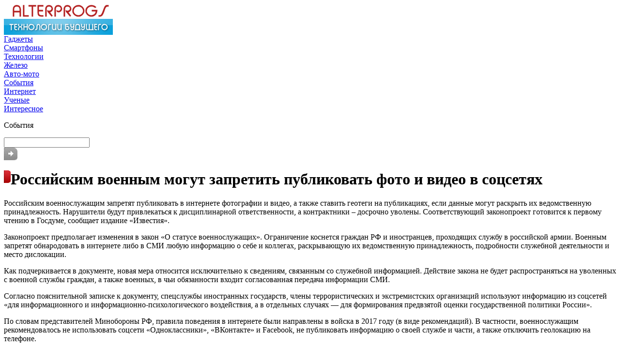

--- FILE ---
content_type: text/html; charset=UTF-8
request_url: https://alterprogs.com/rossiyskim-voennym-mogut-zapretit-p.html
body_size: 7616
content:
<!DOCTYPE html PUBLIC "-//W3C//DTD XHTML 1.0 Transitional//EN" "http://www.w3.org/TR/xhtml1/DTD/xhtml1-transitional.dtd">
<html xmlns="http://www.w3.org/1999/xhtml">
<head>
<meta http-equiv="Content-Type" content="text/html; charset=utf-8" />
<meta name="viewport" content="width=device-width, initial-scale=1" />

<title>Российским военным могут запретить публиковать фото и видео в соцсетях &#8212; Технологии будущего</title>
<meta name="description" content="Российским военнослужащим запретят публиковать в интернете фотографии и видео, а также ставить геотеги на публикациях, если данные могут раскрыть их ведомственную принадлежность. Нарушители будут привлекаться к дисциплинарной ответственности, а контрактники – досрочно уволены. Соответствующий законопроект готовится к первому чтению в Госдуме, сообщает издание «Известия». Законопроект предполагает изменения в закон «О статусе военнослужащих»." />

<link rel="Shortcut Icon" href="https://alterprogs.com/favicon.ico" type="image/x-icon" />
<link rel="stylesheet" href="https://alterprogs.com/wp-content/themes/alterprogs/style.css" type="text/css" />
<script src="//ajax.googleapis.com/ajax/libs/jquery/2.1.4/jquery.min.js"></script>
<link href='http://fonts.googleapis.com/css?family=Cuprum:400,400italic&subset=cyrillic' rel='stylesheet' type='text/css'>
<script type="text/javascript" src="https://alterprogs.com/js/s2pack.js"></script><link rel="canonical" href="https://alterprogs.com/rossiyskim-voennym-mogut-zapretit-p.html" />
</head>

<body>

<div id="xmain1">
<div id="xmain2">
	<div id="header">
		<div id="logo">
		<a href="https://alterprogs.com/" title="Технологии будущего"><img src="https://alterprogs.com/img/s2logo.png" alt="Технологии будущего" width="225" height="64" /></a>
		</div>
		<div id="menu">
			<div id="menu1"><a class="pmenu1" href="https://alterprogs.com/gadzhety">Гаджеты</a></div>
			<div id="menu2"><a class="pmenu2" href="https://alterprogs.com/smartfony">Смартфоны</a></div>
			<div id="menu3"><a class="pmenu3" href="https://alterprogs.com/texnologii">Технологии</a></div>
			<div id="menu4"><a class="pmenu4" href="https://alterprogs.com/zhelezo">Железо</a></div>
			<div id="menu5"><a class="pmenu5" href="https://alterprogs.com/avto-moto">Авто-мото</a></div>
			<div id="menu6"><a class="pmenu6" href="https://alterprogs.com/sobytiya">События</a></div>
			<div id="menu7"><a class="pmenu7" href="https://alterprogs.com/internet">Интернет</a></div>
			<div id="menu10"><a class="pmenu10" href="https://alterprogs.com/uchenye">Ученые</a></div>
			<div id="menu11"><a class="pmenu11" href="https://alterprogs.com/interesnoe">Интересное</a></div>
		</div>
	</div>
<div id="xmain3">
<div id="xmain4">

<div id="cont1">	<div id="content">

		<div id="conttop">
			<div id="contnow"><p>События</p></div>
			<!--noindex-->
			<div id="contlook">
	
				<div id="lookpole"><input type="text" value="" name="s" maxlength="200" /></div>
				<div id="golook"><input type="image" name="submit" src="https://alterprogs.com/img/golook.jpg"/></div>
	
			</div>
			<!--/noindex-->
		</div>

		
		<div class="contnews">


  
		<div class="post" id="post-19787">
		
			<div class="newsmain">
				<div class="newszagp"><h1><img src="https://alterprogs.com/img/newspost.jpg" align="left" alt="" />Российским военным могут запретить публиковать фото и видео в соцсетях</h1></div>
			</div>
			<div id="newsbody">
										<p>   	 Российским военнослужащим запретят публиковать в интернете фотографии и видео, а также ставить геотеги на публикациях, если данные могут раскрыть их ведомственную принадлежность. Нарушители будут привлекаться к дисциплинарной ответственности, а контрактники – досрочно уволены. Соответствующий законопроект готовится к первому чтению в Госдуме, сообщает издание «Известия».   </p>
<p>   	 Законопроект предполагает изменения в закон «О статусе военнослужащих». Ограничение коснется граждан РФ и иностранцев, проходящих службу в российской армии. Военным запретят обнародовать в интернете либо в СМИ любую информацию о себе и коллегах, раскрывающую их ведомственную принадлежность, подробности служебной деятельности и место дислокации.   </p>
<p>   	 Как подчеркивается в документе, новая мера относится исключительно к сведениям, связанным со служебной информацией. Действие закона не будет распространяться на уволенных с военной службы граждан, а также военных, в чьи обязанности входит согласованная передача информации СМИ.   </p>
<p>   	 Согласно пояснительной записке к документу, спецслужбы иностранных государств, члены террористических и экстремистских организаций используют информацию из соцсетей «для информационного и информационно-психологического воздействия, а в отдельных случаях — для формирования предвзятой оценки государственной политики России».   </p>
<p>   	 По словам представителей Минобороны РФ, правила поведения в интернете были направлены в войска в 2017 году (в виде рекомендаций). В частности, военнослужащим рекомендовалось не использовать соцсети «Одноклассники», «ВКонтакте» и Facebook, не публиковать информацию о своей службе и части, а также отключить геолокацию на телефоне.   </p>
<p><!--noindex--><a href="https://alterprogs.com/red.php?http://www.securitylab.ru/news/496099.php" rel="nofollow" target="_blank">Источник</a><!--/noindex--></p>
			</div>


	
			
	
	<div id="gpospo" style="margin-bottom:14px;margin-top:10px;width:545px;clear:both;overflow:hidden;">
	<div style="float:right;width:545px;padding-left:10px;">
		<div id="lookthis">
		<p>Читайте также</p>
		<ul>
						<li><a href="https://alterprogs.com/oshibka-v-api-facebook-predostavlyala-dostup-k-fot.html" title="Ошибка в API Facebook предоставляла доступ к фото 6,8 млн пользователей">Ошибка в API Facebook предоставляла доступ к фото 6,8 млн пользователей</a></li>
						<li><a href="https://alterprogs.com/odnogo-noutbuka-okazalos-dostatochn.html" title="Одного ноутбука оказалось достаточно для компрометации всей корпоративной сети">Одного ноутбука оказалось достаточно для компрометации всей корпоративной сети</a></li>
						<li><a href="https://alterprogs.com/deputaty-gosdumy-razrabotali-plan-po.html" title="Депутаты Госдумы разработали план по обеспечению работы Рунета на случай отключения от Сети">Депутаты Госдумы разработали план по обеспечению работы Рунета на случай отключения от Сети</a></li>
						<li><a href="https://alterprogs.com/morskie-suda-chasto-podvergayutsya-kibe.html" title="Морские суда часто подвергаются кибератакам">Морские суда часто подвергаются кибератакам</a></li>
						<li><a href="https://alterprogs.com/25-dekabrya-sostoitsya-vstrecha-soobshhestv.html" title="25 декабря состоится встреча сообщества специалистов по кибербезопасности АСУ ТП / RUSCADASEC">25 декабря состоится встреча сообщества специалистов по кибербезопасности АСУ ТП / RUSCADASEC</a></li>
						<li><a href="https://alterprogs.com/uyazvimost-v-prilozhenii-logitech-pozvolyala-u.html" title="Уязвимость в приложении Logitech позволяла удаленно инициировать нажатие клавиш">Уязвимость в приложении Logitech позволяла удаленно инициировать нажатие клавиш</a></li>
			   
		</ul>
		</div>
	</div>
	</div>


			<!--noindex-->
			<div id="socpanel" style="margin-top:14px;">
			<div id="newsman">Автор: Сергей Куприянов</div>
				<div id="newstime">23.10.2018 (15:25)</div>
				<div class="sorpa"></div>
			</div>
			<!--/noindex-->


		</div>

	
	
		

	
	</div>
		
	</div>


	
	
	
	
	
	
	
	
	
	
	
	
	
	
	
	
	
	
	
	
	
	
	
	
	
	
	
	
	
	
	
	
	
	
	
	
	
	
	
	<div id="leftside">

		<!-- Tests & Games -->
		<div id="unred">
			<div id="geektest"><a href="https://alterprogs.com/gik">Насколько ты гик?</a></div>
			<div id="geekgame">Пройди тест и узнай об этом!</div>
		</div>
		<!-- /Tests & Games -->

		

		<!-- Week Popular -->
		<div id="weekpop">
			<div class="catred"><p>Интересные новости</p></div>
			<ul>
								<li class="li1"><a href="https://alterprogs.com/oshibka-v-api-facebook-predostavlyala-dostup-k-fot.html" title="Ошибка в API Facebook предоставляла доступ к фото 6,8 млн пользователей">Ошибка в API Facebook предоставляла доступ к фото 6,8 млн пользователей</a></li>	
								<li class="li1"><a href="https://alterprogs.com/odnogo-noutbuka-okazalos-dostatochn.html" title="Одного ноутбука оказалось достаточно для компрометации всей корпоративной сети">Одного ноутбука оказалось достаточно для компрометации всей корпоративной сети</a></li>	
								<li class="li1"><a href="https://alterprogs.com/deputaty-gosdumy-razrabotali-plan-po.html" title="Депутаты Госдумы разработали план по обеспечению работы Рунета на случай отключения от Сети">Депутаты Госдумы разработали план по обеспечению работы Рунета на случай отключения от Сети</a></li>	
								<li class="li1"><a href="https://alterprogs.com/morskie-suda-chasto-podvergayutsya-kibe.html" title="Морские суда часто подвергаются кибератакам">Морские суда часто подвергаются кибератакам</a></li>	
								<li class="li1"><a href="https://alterprogs.com/25-dekabrya-sostoitsya-vstrecha-soobshhestv.html" title="25 декабря состоится встреча сообщества специалистов по кибербезопасности АСУ ТП / RUSCADASEC">25 декабря состоится встреча сообщества специалистов по кибербезопасности АСУ ТП / RUSCADASEC</a></li>	
								<li class="li1"><a href="https://alterprogs.com/uyazvimost-v-prilozhenii-logitech-pozvolyala-u.html" title="Уязвимость в приложении Logitech позволяла удаленно инициировать нажатие клавиш">Уязвимость в приложении Logitech позволяла удаленно инициировать нажатие клавиш</a></li>	
								<li class="li1"><a href="https://alterprogs.com/kibermoshenniki-vymanili-1-mln-u-blagot.html" title="Кибермошенники выманили $1 млн у благотворительной организации">Кибермошенники выманили $1 млн у благотворительной организации</a></li>	
								<li class="li1"><a href="https://alterprogs.com/kiberprestupniki-pokhitili-dannye-bo.html" title="Киберпреступники похитили данные более 540 тыс. пользователей с сайта МИД Франции">Киберпреступники похитили данные более 540 тыс. пользователей с сайта МИД Франции</a></li>	
								<li class="li1"><a href="https://alterprogs.com/nomera-nalogoplatelshhikov-120-mln-brazi.html" title="Номера налогоплательщиков 120 млн бразильцев были доступны любому желающему">Номера налогоплательщиков 120 млн бразильцев были доступны любому желающему</a></li>	
								<li class="li1"><a href="https://alterprogs.com/vymogateli-rassylayut-spam-s-ugrozoy-v.html" title="Вымогатели рассылают спам с угрозой взорвать бомбу">Вымогатели рассылают спам с угрозой взорвать бомбу</a></li>	
							</ul>
		</div>
		<!-- /Week Popular -->


		<!-- S2Informer -->
		<div id="s2informer" class="clear">
		<a href="https://alterprogs.com/informer/" title="Информер новостей"><img src="https://alterprogs.com/informer/informer.jpg" width="204" height="73" alt="Информер новостей" /></a>
		</div>
		<!-- /S2Informer -->

		<!-- S2Chrome -->
		<div id="s2chrome" class="clear">
			<div><a href="https://alterprogs.com/#" rel="nofollow" target="_blank"><img src="https://alterprogs.com/img/s2chromes.jpg" alt="Расширение для Google Chrome" /></a></div>
		</div>
		<!-- /S2Chrome -->


		<!-- Parnters Info -->
		<div id="partinfo">
			<div class="catred"><p>IT-мероприятия</p></div>
			<table cellspacing="0" cellpadding="0" border="0" width="204" id="parttab">
			<tr style="height:36px;">
			<td style="background-color:#f2f2f2;text-align:center;color:#5b5b5b;width:48px;">16.07</td>
			<td style="background-color:#ededed;width:156px;padding-left:8px;padding-right:8px;"><a href="https://alterprogs.com/32-j-it-talk.html">32-й IT talk &raquo;</a></td>
			</tr>
			<tr style="height:36px;">
			<td style="background-color:#ececec;text-align:center;color:#5b5b5b;width:48px;">10.05</td>
			<td style="background-color:#e4e4e4;width:156px;padding-left:8px;padding-right:8px;"><a href="https://alterprogs.com/31-j-it-talk.html">31-й IT talk &raquo;</a></td>
			</tr>
			<tr style="height:36px;">
			<td style="background-color:#f2f2f2;text-align:center;color:#5b5b5b;width:48px;">23.04</td>
			<td style="background-color:#ededed;width:156px;padding-left:8px;padding-right:8px;"><a href="https://alterprogs.com/29-j-it-talk.html">29-й IT talk &raquo;</a></td>
			</tr>
			</table>
			<div id="partlink"><a href="https://alterprogs.com/partnery">Партнеры</a></div>
			<div id="partall"><a href="https://alterprogs.com/meropriyatiya">Все мероприятия &raquo;</a></div>
		</div>
		<!-- /Parnters Info -->


		
		<!-- Partners News -->
		<div id="partnews">
			<div class="catred"><p>Новости от партнеров</p></div>
			<div id="partnewsx">
						<p style="margin-bottom:5px;text-align:left;"><img src="https://alterprogs.com/img/partnews.jpg" align="left" alt="" /><a href="https://alterprogs.com/remont-noutbukov-masterstvo-i-zabota-v-gomele.html">Ремонт ноутбуков: Мастерство и забота в Гомеле</a></p>
						<p style="margin-bottom:5px;text-align:left;"><img src="https://alterprogs.com/img/partnews.jpg" align="left" alt="" /><a href="https://alterprogs.com/izyskannyj-mir-brooklyn-ot-vin-do-krepkix-napitkov.html">Изысканный мир Brooklyn: от вин до крепких напитков</a></p>
						<p style="margin-bottom:5px;text-align:left;"><img src="https://alterprogs.com/img/partnews.jpg" align="left" alt="" /><a href="https://alterprogs.com/empowering-php-projects-with-monica-ai-sdk.html">Empowering PHP Projects with Monica AI SDK</a></p>
						<p style="margin-bottom:5px;text-align:left;"><img src="https://alterprogs.com/img/partnews.jpg" align="left" alt="" /><a href="https://alterprogs.com/prostyni-sms-s-perforaciej-novye-standarty-komforta-i-gigieny.html">Простыни СМС с перфорацией: новые стандарты комфорта и гигиены</a></p>
						<p style="margin-bottom:5px;text-align:left;"><img src="https://alterprogs.com/img/partnews.jpg" align="left" alt="" /><a href="https://alterprogs.com/inzhenerno-geodezicheskie-izyskaniya-klyuch-k-bezopasnomu-stroitelstvu.html">Инженерно-геодезические изыскания: ключ к безопасному строительству</a></p>
						</div>
			<div id="partalln"><a href="https://alterprogs.com/novosti">Все новости партнеров &raquo;</a></div>
		</div>
		<!-- /Partners News -->
	


		
	</div>
</div>
<div id="cont2">
	<div id="precont">

	<!-- GreenTech -->
	<div id="greentech">
		<div id="greenlnk"><a href="https://alterprogs.com/green"><img src="https://alterprogs.com/img/greentech.jpg" width="196" height="43" alt="Зеленые технологии" /></a></div>
	</div>
	<!-- /GreenTech -->

	
	<!-- Categories -->
	<div id="categor">
		<div class="catblue"><p>Новости по рубрикам</p></div>
		<div id="catul">
		<ul>
			<li><p><a href="https://alterprogs.com/gadzhety">Гаджеты для гиков</a></p></li>
			<li><p><a href="https://alterprogs.com/smartfony">Смартфоны и связь</a></p></li>
			<li><p><a href="https://alterprogs.com/texnologii">Новые технологии</a></p></li>
			<li><p><a href="https://alterprogs.com/zhelezo">Компьютеры и периферия</a></p></li>
			<li><p><a href="https://alterprogs.com/avto-moto">Авто-мото техника</a></p></li>
			<li><p><a href="https://alterprogs.com/sobytiya">События IT-индустрии</a></p></li>
			<li><p><a href="https://alterprogs.com/internet">Интернет-обзоры</a></p></li>
			<li><p><a href="https://alterprogs.com/soft">Программное обеспечение</a></p></li>
			<li><p><a href="https://alterprogs.com/uchenye">Открытия ученых</a></p></li>
			<li><p><a href="https://alterprogs.com/interesnoe">Это интересно</a></p></li>
			<li><p><a href="https://alterprogs.com/novosti">Новости партнеров</a></p></li>
		</ul>
		</div>
	</div>
	<div id="podmenu"></div>
	<!-- /Categories -->
	

	<!-- Subscribe -->
	<!--noindex-->
	<div id="subscr">
		<div id="subpole">

			<div id="subedit"><input type="text" name="email" maxlength="64" onblur="if(this.value=='') this.value='Ваш E-mail';" onfocus="if(this.value=='Ваш E-mail') this.value='';" value="Ваш E-mail" /></div>
			<div id="subbtn"><input type="image" name="sendMail" class="subfrk" src="https://alterprogs.com/img/subbtn.jpg" /></div>

		</div>
		<div id="subsoc">
		<ul>
			<li><a href="https://alterprogs.com/red.php?http://vk.com/alterprogs" rel="nofollow" target="_blank">VK</a></li>
			<li><a href="https://alterprogs.com/red.php?http://facebook.com/alterprogs" rel="nofollow" target="_blank">FB</a></li>
			<li><a href="https://alterprogs.com/red.php?http://twitter.com/alterprogs" rel="nofollow" target="_blank">Twitter</a></li>
			<li><a href="https://alterprogs.com/red.php?https://plus.google.com/+alterprogs" rel="nofollow" target="_blank">G+</a></li>
			<li><a href="https://alterprogs.com/feed/">RSS</a></li>
		</ul>
		</div>
	</div>
	<!--/noindex-->
	<!-- /Subscribe -->
	

	<!-- iOS -->
	<div id="newcomm" style="clear:both;">
		<div class="catblue"><p>Приложения для iOS</p></div>
		<div id="newcoin">
			<div id="prilapp">
							<div id="appiz">
				<div id="appimg">
															<!--noindex--><a href="https://alterprogs.com/4741-mobilnoe-prilozhenie-pomozhet-ustanovit-prichinu-smerti.html" title="Мобильное приложение поможет установить причину смерти"><img src="https://alterprogs.com/wp-content/uploads/2015/12/1-130x130.jpg" alt="Мобильное приложение поможет установить причину смерти" title="Мобильное приложение поможет установить причину смерти" width="48" height="48" align="left" /></a><!--/noindex-->
									</div>
				<div id="appname"><a href="https://alterprogs.com/4741-mobilnoe-prilozhenie-pomozhet-ustanovit-prichinu-smerti.html">Мобильное приложение поможет установить причину смерти</a></div>
				</div>
				<div id="appdash"></div>
							<div id="appiz">
				<div id="appimg">
															<!--noindex--><a href="https://alterprogs.com/4707-microsoft-prezentovala-cortana-dlya-android.html" title="Microsoft презентовала Cortana для Android"><img src="https://alterprogs.com/wp-content/uploads/2015/12/1-1.jpg" alt="Microsoft презентовала Cortana для Android" title="Microsoft презентовала Cortana для Android" width="48" height="48" align="left" /></a><!--/noindex-->
									</div>
				<div id="appname"><a href="https://alterprogs.com/4707-microsoft-prezentovala-cortana-dlya-android.html">Microsoft презентовала Cortana для Android</a></div>
				</div>
				<div id="appdash"></div>
							<div id="appiz">
				<div id="appimg">
															<!--noindex--><a href="https://alterprogs.com/4647-znamenityj-platformer-leos-fortune-stal-dostupen-polzovatelyam-os-x.html" title="Знаменитый платформер Leo’s Fortune стал доступен пользователям OS X"><img src="https://alterprogs.com/wp-content/uploads/2015/11/1-130x130.jpg" alt="Знаменитый платформер Leo’s Fortune стал доступен пользователям OS X" title="Знаменитый платформер Leo’s Fortune стал доступен пользователям OS X" width="48" height="48" align="left" /></a><!--/noindex-->
									</div>
				<div id="appname"><a href="https://alterprogs.com/4647-znamenityj-platformer-leos-fortune-stal-dostupen-polzovatelyam-os-x.html">Знаменитый платформер Leo’s Fortune стал доступен пользователям OS X</a></div>
				</div>
				<div id="appdash"></div>
						</div>
			<div id="appall"><a href="https://alterprogs.com/ios">Все приложения &raquo;</a></div>
		</div>
	</div>
	<!-- /iOS -->
	
	
	<!-- Android -->
	<div id="newcomm" style="clear:both;">
		<div class="catblue"><p>Приложения для Android</p></div>
		<div id="newcoin">
			<div id="prilapp">
							<div id="appiz">
				<div id="appimg">
															<!--noindex--><a href="https://alterprogs.com/skachat-pokemon-go.html" title="Скачать Pokemon Go"><img src="https://alterprogs.com/wp-content/uploads/2016/08/pokemon-go-skachat-android-130x130.jpg" alt="Скачать Pokemon Go" title="Скачать Pokemon Go" width="48" height="48" align="left" /></a><!--/noindex-->
									</div>
				<div id="appname"><a href="https://alterprogs.com/skachat-pokemon-go.html">Скачать Pokemon Go</a></div>
				</div>
				<div id="appdash"></div>
							<div id="appiz">
				<div id="appimg">
															<!--noindex--><a href="https://alterprogs.com/4741-mobilnoe-prilozhenie-pomozhet-ustanovit-prichinu-smerti.html" title="Мобильное приложение поможет установить причину смерти"><img src="https://alterprogs.com/wp-content/uploads/2015/12/1-130x130.jpg" alt="Мобильное приложение поможет установить причину смерти" title="Мобильное приложение поможет установить причину смерти" width="48" height="48" align="left" /></a><!--/noindex-->
									</div>
				<div id="appname"><a href="https://alterprogs.com/4741-mobilnoe-prilozhenie-pomozhet-ustanovit-prichinu-smerti.html">Мобильное приложение поможет установить причину смерти</a></div>
				</div>
				<div id="appdash"></div>
							<div id="appiz">
				<div id="appimg">
															<!--noindex--><a href="https://alterprogs.com/4719-specialnaya-klaviatura-pomozhet-obshhatsya-lyudyam-s-disleksiej.html" title="Специальная клавиатура поможет общаться людям с дислексией"><img src="https://alterprogs.com/wp-content/uploads/2015/12/1-130x130.png" alt="Специальная клавиатура поможет общаться людям с дислексией" title="Специальная клавиатура поможет общаться людям с дислексией" width="48" height="48" align="left" /></a><!--/noindex-->
									</div>
				<div id="appname"><a href="https://alterprogs.com/4719-specialnaya-klaviatura-pomozhet-obshhatsya-lyudyam-s-disleksiej.html">Специальная клавиатура поможет общаться людям с дислексией</a></div>
				</div>
				<div id="appdash"></div>
						</div>
			<div id="appall"><a href="https://alterprogs.com/android">Все приложения &raquo;</a></div>
		</div>
	</div>
	<!-- /Android -->


	

	</div>
</div>
</div>
</div>



</div>


<div id="footer">
</div>

<div id="footer2">
	<div id="foottext">
		<div id="cprght"><img src="https://alterprogs.com/img/cprght.png" width="35" height="38" alt="" /></div>
		<div id="righttxt"><p>Все права защищены &copy; 2010-2026</p><p>"<a href="https://alterprogs.com/">alterprogs.com</a>" - технологии будущего</p><p><a href="https://alterprogs.com/kontakty">Контакты</a>&nbsp;&nbsp;|&nbsp;<a href="https://alterprogs.com/sitemap.xml">Карта сайта</a></p></div>
		<!--noindex-->
		<div id="counter">

		</div>
		<div id="rules">
		<p>Использование любых материалов, размещенных на сайте, разрешается при условии ссылки на alterprogs.com. Для интернет-изданий - обязательна прямая открытая для поисковых систем гиперссылка. Ссылка должна быть размещена в независимости от полного либо частичного использования материалов. Материалы в рубрике "Новости партнеров" публикуются на правах рекламы.</p>
		</div>
		<!--/noindex-->
	</div>
</div>


</div>
<a class="scrollTop" href="#header" style="display:none;"></a>

<div id="footimg">
</div>

<!--noindex-->
<script>
  document.addEventListener("DOMContentLoaded", function() {
    var lazyImages = [].slice.call(document.querySelectorAll("img.lazyload"));

    if ("IntersectionObserver" in window) {
      var lazyImageObserver = new IntersectionObserver(function(entries, observer) {
        entries.forEach(function(entry) {
          if (entry.isIntersecting) {
            var lazyImage = entry.target;
            lazyImage.src = lazyImage.dataset.src;
            lazyImageObserver.unobserve(lazyImage);
          }
        });
      });

      lazyImages.forEach(function(lazyImage) {
        lazyImageObserver.observe(lazyImage);
      });
    } else {
      // Фоллбек на обычную загрузку изображений, если Intersection Observer не поддерживается.
      lazyImages.forEach(function(lazyImage) {
        lazyImage.src = lazyImage.dataset.src;
      });
    }
  });
</script>

<script src="https://alterprogs.com/wp-content/plugins/youtube-postload/yt.js" async></script><script>
	document.addEventListener("DOMContentLoaded", function(event) {
	setTimeout( () => {
		let tDiv = document.createElement('div');
		let str = '<img src="https://counter.yadro.ru/hit?r' +
		escape(document.referrer) + ((typeof (screen) == 'undefined') ? '' :
		';s' + screen.width + '*' + screen.height + '*' + (screen.colorDepth ?
		screen.colorDepth : screen.pixelDepth)) + ';u' + escape(document.URL) +
		';' + Math.random() +
		'" alt="">';
		tDiv.innerHTML = str;
		document.body.appendChild(tDiv);
		
		let noScript = document.createElement('noscript');
		let tDiv2 = document.createElement('div');
		
		str = '<img src="https://mc.yandex.ru/watch/94586659" style="position:absolute; left:-9999px;" alt="" />';
		
		tDiv2.innerHTML = str;
		noScript.appendChild(tDiv2);
		document.body.appendChild(noScript);
		
		(function(m,e,t,r,i,k,a){m[i]=m[i]||function(){(m[i].a=m[i].a||[]).push(arguments)};
		   m[i].l=1*new Date();k=e.createElement(t),a=e.getElementsByTagName(t)[0],k.async=1,k.src=r,a.parentNode.insertBefore(k,a)})
		   (window, document, "script", "https://mc.yandex.ru/metrika/tag.js", "ym");
		   ym(94586659, "init", {
				clickmap:true,
				trackLinks:true,
				accurateTrackBounce:true,
				webvisor:true
		   });
		}, 2000);
	});
</script>
<!--/noindex-->
</body>

</html>